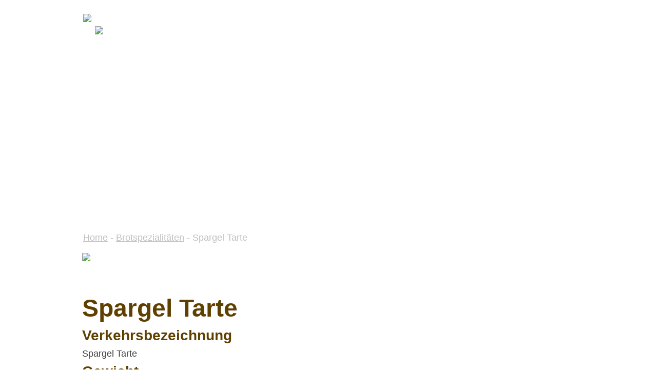

--- FILE ---
content_type: text/html
request_url: https://denningers-muehlenbaeckerei.de/tartes-spargel.html
body_size: 7536
content:
<!DOCTYPE html>
<html>
<head>
<meta charset="UTF-8">
<title>tartes-spargel</title>
<meta name="referrer" content="same-origin">
<meta name="description" content="Es hat nie bessere Gründe gegeben, gute Tradition und wertvolles Wissen mit den heute gänzlich neuen Erkenntnissen über Lebenshaltung und  Ernährung, über Ökologie und Umweltschutz auf einen neuen, gemeinsamen Wertesockel zu stellen, der „unser täglich Brot“ noch wertvoller macht. Die nachhaltige Ausrichtung des gesamten Betriebs samt aller motivierten und engagierten Mitarbeiter geben allen Backwaren eine hohe emotionale Qualität mit auf den Weg.">
<link rel="canonical" href="https://www.denningers-muehlenbaeckerei.de/tartes-spargel.html">
<meta name="robots" content="max-image-preview:large">
<meta name="viewport" content="width=960">
<style>html,body{-webkit-text-zoom:reset !important}body>div{font-size:0}p,span,h1,h2,h3,h4,h5,h6,a,li{margin:0;word-spacing:normal;word-wrap:break-word;-ms-word-wrap:break-word;pointer-events:auto;-ms-text-size-adjust:none !important;-moz-text-size-adjust:none !important;-webkit-text-size-adjust:none !important;text-size-adjust:none !important;max-height:10000000px}sup{font-size:inherit;vertical-align:baseline;position:relative;top:-0.4em}sub{font-size:inherit;vertical-align:baseline;position:relative;top:0.4em}ul{display:block;word-spacing:normal;word-wrap:break-word;line-break:normal;list-style-type:none;padding:0;margin:0;-moz-padding-start:0;-khtml-padding-start:0;-webkit-padding-start:0;-o-padding-start:0;-padding-start:0;-webkit-margin-before:0;-webkit-margin-after:0}li{display:block;white-space:normal}[data-marker]::before{content:attr(data-marker) ' ';-webkit-user-select:none;-khtml-user-select:none;-moz-user-select:none;-ms-user-select:none;-o-user-select:none;user-select:none;text-wrap:nowrap}li p{-webkit-touch-callout:none;-webkit-user-select:none;-khtml-user-select:none;-moz-user-select:none;-ms-user-select:none;-o-user-select:none;user-select:none}form{display:inline-block}a{text-decoration:inherit;color:inherit;-webkit-tap-highlight-color:rgba(0,0,0,0)}textarea{resize:none}.shm-l{float:left;clear:left}.shm-r{float:right;clear:right;shape-outside:content-box}.btf{display:none}.plyr{min-width:0 !important}html{font-family:sans-serif}body{font-size:0;margin:0;--z:1;zoom:var(--z)}audio,video{display:inline-block;vertical-align:baseline}audio:not([controls]){display:none;height:0}[hidden],template{display:none}a{background:0 0;outline:0}b,strong{font-weight:700}dfn{font-style:italic}h1,h2,h3,h4,h5,h6{font-size:1em;line-height:1;margin:0}img{border:0}svg:not(:root){overflow:hidden}button,input,optgroup,select,textarea{color:inherit;font:inherit;margin:0}button{overflow:visible}button,select{text-transform:none}button,html input[type=button],input[type=submit]{-webkit-appearance:button;cursor:pointer;box-sizing:border-box;white-space:normal}input[type=date],input[type=email],input[type=number],input[type=password],input[type=text],textarea{-webkit-appearance:none;appearance:none;box-sizing:border-box}button[disabled],html input[disabled]{cursor:default}button::-moz-focus-inner,input::-moz-focus-inner{border:0;padding:0}input{line-height:normal}input[type=checkbox],input[type=radio]{box-sizing:border-box;padding:0}input[type=number]::-webkit-inner-spin-button,input[type=number]::-webkit-outer-spin-button{height:auto}input[type=search]{-webkit-appearance:textfield;-moz-box-sizing:content-box;-webkit-box-sizing:content-box;box-sizing:content-box}input[type=search]::-webkit-search-cancel-button,input[type=search]::-webkit-search-decoration{-webkit-appearance:none}textarea{overflow:auto;box-sizing:border-box;border-color:#ddd}optgroup{font-weight:700}table{border-collapse:collapse;border-spacing:0}td,th{padding:0}blockquote{margin-block-start:0;margin-block-end:0;margin-inline-start:0;margin-inline-end:0}:-webkit-full-screen-ancestor:not(iframe){-webkit-clip-path:initial !important}
html{-webkit-font-smoothing:antialiased; -moz-osx-font-smoothing:grayscale}#b{background-color:#fff}.ps115{position:relative;margin-top:27px}.v14{display:block}.s117{width:960px;margin-left:auto;margin-right:auto;min-height:2313px}.z89{pointer-events:none}.v15{display:inline-block;vertical-align:top}.ps116{position:relative;margin-left:2px;margin-top:0}.s118{min-width:958px;width:958px;min-height:403px}.z90{z-index:1}.ps117{position:relative;margin-left:0;margin-top:0}.s119{min-width:958px;width:958px;min-height:403px;line-height:0}.s120{min-width:958px;width:958px;min-height:403px;height:403px}.z91{pointer-events:auto}.i31{position:absolute;left:0;width:958px;height:403px;top:0;border:0}.ps118{position:relative;margin-left:22px;margin-top:-379px}.s121{min-width:226px;width:226px;min-height:112px;height:112px}.a7{display:block}.i32{position:absolute;left:1px;width:224px;height:112px;top:0;border:0}.ps119{position:relative;margin-left:2px;margin-top:22px}.s122{min-width:665px;width:665px;overflow:hidden;height:34px}.p14{text-indent:0;padding-bottom:0;padding-right:0;text-align:left}.f41{font-family:"Helvetica Neue", sans-serif;font-size:18px;font-size:calc(18px * var(--f));line-height:1.223;font-weight:400;font-style:normal;text-decoration:underline;text-transform:none;letter-spacing:normal;color:#c0c0c0;background-color:initial;text-shadow:none}.f42{font-family:"Helvetica Neue", sans-serif;font-size:18px;font-size:calc(18px * var(--f));line-height:1.223;font-weight:400;font-style:normal;text-decoration:none;text-transform:none;letter-spacing:normal;color:#c0c0c0;background-color:initial;text-shadow:none}.ps120{position:relative;margin-left:0;margin-top:2px}.s123{min-width:397px;width:397px;min-height:84px;height:84px}.i33{position:absolute;left:0;width:397px;height:75px;top:5px;border:0}.s124{min-width:640px;width:640px;min-height:1508px}.s125{min-width:640px;width:640px;min-height:1508px;line-height:0}.s126{min-width:640px;width:640px;overflow:hidden;height:1508px}.z92{z-index:4;pointer-events:auto}.f43{font-family:"Helvetica Neue", sans-serif;font-size:48px;font-size:calc(48px * var(--f));line-height:1.209;font-weight:700;font-style:normal;text-decoration:none;text-transform:none;letter-spacing:normal;color:#604001;background-color:initial;text-shadow:none}.f44{font-family:"Helvetica Neue", sans-serif;font-size:28px;font-size:calc(28px * var(--f));line-height:1.715;font-weight:700;font-style:normal;text-decoration:none;text-transform:none;letter-spacing:normal;color:#604001;background-color:initial;text-shadow:none}.f45{font-family:"Helvetica Neue", sans-serif;font-size:18px;font-size:calc(18px * var(--f));line-height:1.223;font-weight:400;font-style:normal;text-decoration:none;text-transform:none;letter-spacing:normal;color:#404040;background-color:initial;text-shadow:none}.f46{font-family:"Helvetica Neue", sans-serif;font-size:28px;font-size:calc(28px * var(--f));line-height:1.215;font-weight:700;font-style:normal;text-decoration:none;text-transform:none;letter-spacing:normal;color:#604001;background-color:initial;text-shadow:none}.ps121{position:relative;margin-left:148px;margin-top:-704px}.s127{min-width:105px;width:105px;min-height:74px;height:74px}.z93{z-index:5;pointer-events:auto}.i34{position:absolute;left:0;width:105px;height:64px;top:5px;border:0}.ps122{position:relative;margin-left:-253px;margin-top:-702px}.s128{min-width:121px;width:121px;min-height:121px;height:121px}.z94{z-index:8;pointer-events:auto}.i35{position:absolute;left:0;width:121px;height:119px;top:1px;border:0}.ps123{position:relative;margin-left:29px;margin-top:-624px}.s129{min-width:157px;width:157px;overflow:hidden;height:66px}.z95{z-index:7;pointer-events:auto}.ps124{position:relative;margin-left:-307px;margin-top:-508px}.s130{min-width:110px;width:110px;min-height:107px}.c35{border:0;-webkit-border-radius:0;-moz-border-radius:0;border-radius:0;background-color:rgba(160,115,20,0.74)}.z96{z-index:9}.ps125{position:relative;margin-left:11px;margin-top:-506px}.c36{border:0;-webkit-border-radius:0;-moz-border-radius:0;border-radius:0;background-color:rgba(212,187,112,0.75)}.z97{z-index:10}.ps126{position:relative;margin-left:10px;margin-top:-505px}.c37{border:0;-webkit-border-radius:0;-moz-border-radius:0;border-radius:0;background-color:#dc322f}.z98{z-index:12}.ps127{position:relative;margin-left:-350px;margin-top:-486px}.s131{min-width:110px;width:110px;overflow:hidden;height:70px}.z99{z-index:11;pointer-events:auto}.p15{text-indent:0;padding-bottom:0;padding-right:0;text-align:center}.f47{font-family:"Helvetica Neue", sans-serif;font-size:26px;font-size:calc(26px * var(--f));line-height:1.232;font-weight:700;font-style:normal;text-decoration:none;text-transform:none;letter-spacing:normal;color:#fff;background-color:initial;text-shadow:none}.ps128{position:relative;margin-left:11px;margin-top:-484px}.s132{min-width:110px;width:110px;overflow:hidden;height:64px}.z100{z-index:13;pointer-events:auto}.ps129{position:relative;margin-left:10px;margin-top:-483px}.s133{min-width:109px;width:109px;overflow:hidden;height:64px}.z101{z-index:14;pointer-events:auto}</style>
<link rel="shortcut icon" type="image/x-icon" href="favicon.ico">
<link rel="apple-touch-icon" sizes="180x180" href="images/h/apple-touch-icon-151c7b.png">
<meta name="msapplication-TileImage" content="images/e/mstile-144x144-e7e21a.png">
<link rel="manifest" href="manifest.json" crossOrigin="use-credentials">
<meta name="keywords" content="Biobäcker,  Handwerksbäcker, Bioland, Brot, Brötchen, Stückchen, Kuchen, Handwerk,  Backstube,   Osttiroler Steinmühlen,  Denninger,  Frankfurt,  Bornheim,  Einkaufen in Bornheim">
<link onload="this.media='all';this.onload=null;" rel="stylesheet" href="css/site.0e102d.7.css" media="print">
<noscript><link rel="stylesheet" href="css/site.0e102d.7.css" type="text/css"></noscript>
</head>
<body style="--sw:0px" id="b">
<script>!function(){var e=document.body;"0"===e.style.getPropertyValue("--sw")&&e.style.setProperty("--sw","0px");var t=document.createElement("P");t.innerHTML="&nbsp;",t.style.cssText="position:fixed;visible:hidden;font-size:100px;zoom:1",e.appendChild(t);var n=function(t){return function(){var n=Math.trunc(1e4/parseFloat(window.getComputedStyle(t).getPropertyValue("font-size")))/100;n!=e.style.getPropertyValue("--f")&&e.style.setProperty("--f",n)}}(t);if("ResizeObserver"in window)new ResizeObserver(n).observe(t);else if("requestAnimationFrame"in window){var r=function(){n(),requestAnimationFrame(r)};requestAnimationFrame(r)}else setInterval(n,100)}()</script>

<div class="ps115 v14 s117 z89">
<div class="v15 ps116 s118 z90">
<div class="v15 ps117 s119">
<div class="v15 ps117 s120 c34 z91">
<picture>
<source srcset="images/p/web-dm-tartes-spargeltarte-dsc_8550-958.webp 1x" type="image/webp">
<source srcset="images/4/web-dm-tartes-spargeltarte-dsc_8550-958.jpg 1x">
<img src="images/4/web-dm-tartes-spargeltarte-dsc_8550-958.jpg" title="Spargel Tarte" alt="Spargel Tarte" class="i31">
</picture>
</div>
<div class="v15 ps118 s121 c34 z91">
<a href="./" class="a7"><picture><source srcset="images/v/dmb-logo-224.webp 1x, images/t/dmb-logo-448.webp 2x" type="image/webp"><source srcset="images/8/dmb-logo-224.png 1x, images/e/dmb-logo-448.png 2x"><img src="images/e/dmb-logo-448.png" title="Logo Denningers Mühlenbäckerei" alt="Unser neues Logo" class="i32"></picture></a>
</div>
</div>
</div>
<div class="v15 ps119 s122 c34 z91">
<p class="p14"><a href="./" class="f41">Home</a><span class="f42"> - </span><a href="#" class="f41">Brotspezialitäten</a><span class="f42"> - Spargel Tarte</span></p>
</div>
<div class="v15 ps120 s123 c34 z91">
<a href="tartes-alle.html" class="a7"><picture><source srcset="images/c/back-button-397.webp 1x" type="image/webp"><source srcset="images/v/back-button-397.png 1x"><img src="images/v/back-button-397.png" title="zurück zur Übersicht" alt="zurück zur Übersicht" class="i33"></picture></a>
</div>
<div class="v15 ps117 s124">
<div class="v15 ps117 s125">
<div class="v15 ps117 s126 c34 z92">
<p class="p14 f43">Spargel Tarte</p>
<p class="p14 f44">Verkehrsbezeichnung</p>
<p class="p14 f45">Spargel Tarte</p>
<p class="p14 f44">Gewicht</p>
<p class="p14 f45">ca. 180g</p>
<p class="p14 f44">Zutaten</p>
<p class="p14 f45">Spargel*, DINKELmehl 812**, SAUERRAHM**, Kartoffeln*, EIER**, ReibeKÄSE** (Gouda**, Kartoffelstärke*), Margarine* (Palmfett*, Palmkernfett*, Kokosfett*, Wasser, Sonnenblumenkernöl*, Zitronensaft*, Sonnenblumenlecithin, Salz), Gekochter Schinken** (Schweinefleisch**, Meersalz, Gewürz-Gemüsemischung* (Pastinake*, Zwiebel*, Tomate*, Knoblauch*, Curcuma*, Pfeffer*), Rote Bete-Saft* (färbend), Maltodextrin*, Rohrzucker*), Wasser, Olivenöl*, Lauch*, Meersalz, Pfeffer* schwarz</p>
<p class="p14 f45"><br></p>
<p class="p14 f44">Getreidemahlerzeugnisse:</p>
<p class="p14 f45">Dinkelmehl 812**</p>
<p class="p14 f45"><br></p>
<p class="p14 f46">Hinweise für Allergiker:</p>
<p class="p14 f45">enthält:</p>
<p class="p14 f45">Glutenhaltiges Getreide, Milch, Eier</p>
<p class="p14 f45"><br></p>
<p class="p14 f44">Nährwerte / 100g</p>
<p class="p14 f45">Brennwert in (kJ / kCal): (1068.38 / 255.4) / Eiweiß: 7.84 g / Kohlenhydrate: 17.18 g / davon Zucker: 1.71 g / Fett: 17.26 g / davon ges. Fettsäuren: 6.95 g / Ballaststoffe: 1.32 g / Salz: 1.18 g</p>
<p class="p14 f45"><br></p>
<p class="p14 f44">Bio Deklaration</p>
<p class="p14 f44"><br></p>
<p class="p14 f44"><br></p>
<p class="p14 f44"><br></p>
<p class="p14 f44">Besondere Informationen</p>
<p class="p14 f44"><br></p>
<p class="p14 f44"><br></p>
<p class="p14 f44"><br></p>
<p class="p14 f44">Haltbarkeit</p>
<p class="p14 f45">2 Tage</p>
<p class="p14 f45"><br></p>
<p class="p14 f44">Zusatzstoffe</p>
<p class="p14 f45">Emulgator, Säuerungsmittel</p>
<p class="p14 f45"><br></p>
<p class="p14 f45"><br></p>
<p class="p14 f45"><br></p>
<p class="p14 f45"><br></p>
<p class="p14 f45">* aus kontrolliert ökologischem Anbau</p>
<p class="p14 f45">** aus Bioland - Anbau</p>
<p class="p14 f45"><br></p>
<p class="p14 f45"><br></p>
</div>
<div class="v15 ps121 s127 c34 z93">
<picture>
<source srcset="images/8/eg-bio-web-105.webp 1x, images/a/eg-bio-web-210.webp 2x" type="image/webp">
<source srcset="images/8/eg-bio-web-105.jpg 1x, images/t/eg-bio-web-210.jpg 2x">
<img src="images/t/eg-bio-web-210.jpg" loading="lazy" title="EU-BIO Logo" alt="Bio gemäß EU Standards" class="i34">
</picture>
</div>
<div class="v15 ps122 s128 c34 z94">
<picture>
<source srcset="images/4/bioland-web-121.webp 1x, images/t/bioland-web-242.webp 2x" type="image/webp">
<source srcset="images/t/bioland-web-121.jpg 1x, images/a/bioland-web-242.jpg 2x">
<img src="images/a/bioland-web-242.jpg" loading="lazy" title="Bioland Logo" alt="Bio gemäß Bioland Standards" class="i35">
</picture>
</div>
<div class="v15 ps123 s129 c34 z95">
<p class="p14 f45">DE-ÖKO-006</p>
<p class="p14 f45">EU- und Nicht-EU-Landwirtschaft</p>
</div>
<div class="v15 ps124 s130 c35 z96"></div>
<div class="v15 ps125 s130 c36 z97"></div>
<div class="v15 ps126 s130 c37 z98"></div>
<div class="v15 ps127 s131 c34 z99">
<p class="p15 f47">100%</p>
<p class="p15 f47">Dinkel</p>
</div>
<div class="v15 ps128 s132 c34 z100">
<p class="p15 f47">ohne</p>
<p class="p15 f47">Hefe</p>
</div>
<div class="v15 ps129 s133 c34 z101">
<p class="p15 f47">ohne</p>
<p class="p15 f47">Weizen</p>
</div>
</div>
</div>
<div class="v1 ps114 s1 c1 z1">
<p class="p1 f1">Denningers Mühlenbäckerei - Berger Straße 196 - 60385 Frankfurt am Main - Telefon (069) 25 75 64 150</p>
</div>
</div>
<div class="btf c2">
</div>
<script>!function(){if("Promise"in window&&void 0!==window.performance){var e,t,r=document,n=function(){return r.createElement("link")},o=new Set,a=n(),i=a.relList&&a.relList.supports&&a.relList.supports("prefetch"),s=location.href.replace(/#[^#]+$/,"");o.add(s);var c=function(e){var t=location,r="http:",n="https:";if(e&&e.href&&e.origin==t.origin&&[r,n].includes(e.protocol)&&(e.protocol!=r||t.protocol!=n)){var o=e.pathname;if(!(e.hash&&o+e.search==t.pathname+t.search||"?preload=no"==e.search.substr(-11)||".html"!=o.substr(-5)&&".html"!=o.substr(-5)&&"/"!=o.substr(-1)))return!0}},u=function(e){var t=e.replace(/#[^#]+$/,"");if(!o.has(t)){if(i){var a=n();a.rel="prefetch",a.href=t,r.head.appendChild(a)}else{var s=new XMLHttpRequest;s.open("GET",t,s.withCredentials=!0),s.send()}o.add(t)}},p=function(e){return e.target.closest("a")},f=function(t){var r=t.relatedTarget;r&&p(t)==r.closest("a")||e&&(clearTimeout(e),e=void 0)},d={capture:!0,passive:!0};r.addEventListener("touchstart",function(e){t=performance.now();var r=p(e);c(r)&&u(r.href)},d),r.addEventListener("mouseover",function(r){if(!(performance.now()-t<1200)){var n=p(r);c(n)&&(n.addEventListener("mouseout",f,{passive:!0}),e=setTimeout(function(){u(n.href),e=void 0},80))}},d)}}();dpth="/";!function(){var e={},t={},n={};window.ld=function(a,r,o){var c=function(){"interactive"==document.readyState?(r&&r(),document.addEventListener("readystatechange",function(){"complete"==document.readyState&&o&&o()})):"complete"==document.readyState?(r&&r(),o&&o()):document.addEventListener("readystatechange",function(){"interactive"==document.readyState&&r&&r(),"complete"==document.readyState&&o&&o()})},d=(1<<a.length)-1,u=0,i=function(r){var o=a[r],i=function(){for(var t=0;t<a.length;t++){var r=(1<<t)-1;if((u&r)==r&&n[a[t]]){if(!e[a[t]]){var o=document.createElement("script");o.textContent=n[a[t]],document.body.appendChild(o),e[a[t]]=!0}if((u|=1<<t)==d)return c(),0}}return 1};if(null==t[o]){t[o]=[];var f=new XMLHttpRequest;f.open("GET",o,!0),f.onload=function(){n[o]=f.responseText,[].forEach.call(t[o],function(e){e()})},t[o].push(i),f.send()}else{if(e[o])return i();t[o].push(i)}return 1};if(a.length)for(var f=0;f<a.length&&i(f);f++);else c()}}();ld([],function(){!function(){var e=document.querySelectorAll('a[href^="#"]');[].forEach.call(e,function(e){var t=navigator.userAgent,a=/chrome/i.test(t),o=/firefox/i.test(t),n=/iPad|iPhone|iPod/.test(t)&&!window.MSStream||"MacIntel"===navigator.platform&&navigator.maxTouchPoints>1;e.addEventListener("click",function(t){var r=!1,i=document.body.parentNode;n&&"none"!=getComputedStyle(i).getPropertyValue("scroll-snap-type")&&(i.setAttribute("data-snap",i.style.scrollSnapType),i.style.scrollSnapType="none",r=!0);var s=0;if(e.hash.length>1){var u=parseFloat(getComputedStyle(document.body).getPropertyValue("zoom"));!o&&u||(u=1);var l=e.hash.slice(1),c=document.getElementById(l);if(null===c&&null===(c=document.querySelector('[name="'+l+'"]')))return;s=a?c.getBoundingClientRect().top*u+pageYOffset:(c.getBoundingClientRect().top+pageYOffset)*u}else if(r)for(var m=document.querySelectorAll("[data-block-group]"),p=0;p<m.length;p++)if("none"!=getComputedStyle(m[p]).getPropertyValue("scroll-snap-align")){c=m[p];break}if(r)window.smoothScroll(t,c,1);else if("scrollBehavior"in document.documentElement.style)scroll({top:s,left:0,behavior:"smooth"});else if("requestAnimationFrame"in window){var d=pageYOffset,f=null;requestAnimationFrame(function e(t){f||(f=t);var a=(t-f)/400;scrollTo(0,d<s?(s-d)*a+d:d-(d-s)*a),a<1?requestAnimationFrame(e):scrollTo(0,s)})}else scrollTo(0,s);t.preventDefault()},!1)})}(),window.smoothScroll=function(e,t,a,o){e.stopImmediatePropagation();var n,r=pageYOffset;t?(("string"==typeof t||t instanceof String)&&(t=document.querySelector(t)),n=t.getBoundingClientRect().top):n=-r;var i=navigator.userAgent,s=/chrome/i.test(i),u=/firefox/i.test(i),l=parseFloat(getComputedStyle(document.body).getPropertyValue("zoom"));!u&&l||(l=1);var c=n*l+(s?0:r*(l-1)),m=null;function p(){d(window.performance.now?window.performance.now():Date.now())}function d(e){null===m&&(m=e);var n=(e-m)/1e3,i=function(e,t,a){switch(o){case"linear":break;case"easeInQuad":e*=e;break;case"easeOutQuad":e=1-(1-e)*(1-e);break;case"easeInCubic":e*=e*e;break;case"easeOutCubic":e=1-Math.pow(1-e,3);break;case"easeInOutCubic":e=e<.5?4*e*e*e:1-Math.pow(-2*e+2,3)/2;break;case"easeInQuart":e*=e*e*e;break;case"easeOutQuart":e=1-Math.pow(1-e,4);break;case"easeInOutQuart":e=e<.5?8*e*e*e*e:1-Math.pow(-2*e+2,4)/2;break;case"easeInQuint":e*=e*e*e*e;break;case"easeOutQuint":e=1-Math.pow(1-e,5);break;case"easeInOutQuint":e=e<.5?16*e*e*e*e*e:1-Math.pow(-2*e+2,5)/2;break;case"easeInCirc":e=1-Math.sqrt(1-Math.pow(e,2));break;case"easeOutCirc":e=Math.sqrt(1-Math.pow(0,2));break;case"easeInOutCirc":e=e<.5?(1-Math.sqrt(1-Math.pow(2*e,2)))/2:(Math.sqrt(1-Math.pow(-2*e+2,2))+1)/2;break;case"easeInOutQuad":default:e=e<.5?2*e*e:1-Math.pow(-2*e+2,2)/2}e>1&&(e=1);return t+a*e}(n/a,r,c);window.scrollTo(0,i),n<a?"requestAnimationFrame"in window?requestAnimationFrame(d):setTimeout(p,1e3/120):(/iPad|iPhone|iPod/.test(navigator.userAgent)&&!window.MSStream||"MacIntel"===navigator.platform&&navigator.maxTouchPoints>1)&&(t&&t.scrollIntoView(),setTimeout(function(){var e=document.body.parentNode;e.style.scrollSnapType=e.getAttribute("data-snap"),e.removeAttribute("data-snap")},100))}return"requestAnimationFrame"in window?requestAnimationFrame(d):setTimeout(p,1e3/120),!1};!function(){var e=null;if(location.hash){var t=location.hash.replace("#",""),n=function(){var o=document.getElementById(t);null===o&&(o=document.querySelector('[name="'+t+'"]')),o&&o.scrollIntoView(!0),"0px"===window.getComputedStyle(document.body).getPropertyValue("min-width")?setTimeout(n,100):null!=e&&setTimeout(e,100)};n()}else null!=e&&e()}();});</script>
</body>
</html>

--- FILE ---
content_type: text/css
request_url: https://denningers-muehlenbaeckerei.de/css/site.0e102d.7.css
body_size: 1318
content:
body{--f:1;min-width:960px}.v1{display:inline-block;vertical-align:top}.ps1{position:relative;margin-left:0;margin-top:180px}.s1{min-width:960px;width:960px;overflow:hidden;height:70px}.z1{pointer-events:auto}.p1{text-indent:0;padding-bottom:0;padding-right:0;text-align:center}.f1{font-family:"Helvetica Neue", sans-serif;font-size:20px;font-size:calc(20px * var(--f));line-height:1.201;font-weight:400;font-style:normal;text-decoration:none;text-transform:none;letter-spacing:normal;color:rgba(0,0,0,0.5);background-color:initial;text-shadow:none}.c2{display:inline-block;position:relative;margin-left:0;margin-top:0}body{--f:1;min-width:960px}.ps24{position:relative;margin-left:0;margin-top:186px}body{--f:1;min-width:960px}body{--f:1;min-width:960px}.ps59{position:relative;margin-left:0;margin-top:130px}body{--f:1;min-width:960px}.ps76{position:relative;margin-left:0;margin-top:152px}body{--f:1;min-width:960px}body{--f:1;min-width:960px}.ps114{position:relative;margin-left:0;margin-top:190px}body{--f:1;min-width:960px}body{--f:1;min-width:960px}body{--f:1;min-width:960px}.ps160{position:relative;margin-left:0;margin-top:218px}body{--f:1;min-width:960px}body{--f:1;min-width:960px}.ps181{position:relative;margin-left:0;margin-top:248px}body{--f:1;min-width:960px}.ps205{position:relative;margin-left:0;margin-top:204px}body{--f:1;min-width:960px}body{--f:1;min-width:960px}body{--f:1;min-width:960px}